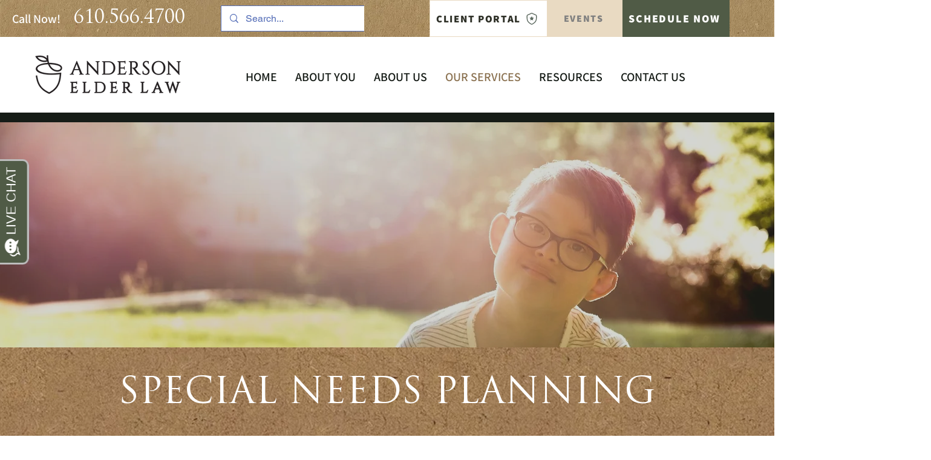

--- FILE ---
content_type: text/javascript
request_url: https://blazeo.com/scripts/invitation.ashx?company=AndersonElderLaw
body_size: 13884
content:
!function(){var e,t,n,o,a={723:function(e,t){"use strict";const n={};t.A=function(e,t){const o=n[e];if(o)for(let e=0;e<o.length;e++)o[e](t)}},784:function(e,t){"use strict";t.A={InvitationRequested:"000_InvitationRequested",InvitationNotAvailable:"010_InvitationNotAvailable",InvitationAvailable:"020_InvitationAvailable",InvitationReady:"030_InvitationReady",InvitationShown:"040_InvitationShown",InvitationClicked:"050_InvitationClicked",ChatRequested:"060_ChatRequested",ChatWindowLoaded:"070_ChatWindowLoaded",ChatStarted:"080_ChatStarted",ChatUIRendered:"090_ChatUIRendered",ChatRefreshed:"100_ChatRefreshed",ChatGreetingShown:"110_ChatGreetingShown",SMSRequested:"120_SMSRequested"}},1030:function(e,t){"use strict";t.A=()=>{let e=!1;var t;return t=navigator.userAgent||navigator.vendor||window.opera,(/(android|bb\d+|meego).+mobile|avantgo|bada\/|blackberry|blazer|compal|elaine|fennec|hiptop|iemobile|ip(hone|od)|iris|kindle|lge |maemo|midp|mmp|mobile.+firefox|netfront|opera m(ob|in)i|palm( os)?|phone|p(ixi|re)\/|plucker|pocket|psp|series(4|6)0|symbian|treo|up\.(browser|link)|vodafone|wap|windows ce|xda|xiino/i.test(t)||/1207|6310|6590|3gso|4thp|50[1-6]i|770s|802s|a wa|abac|ac(er|oo|s\-)|ai(ko|rn)|al(av|ca|co)|amoi|an(ex|ny|yw)|aptu|ar(ch|go)|as(te|us)|attw|au(di|\-m|r |s )|avan|be(ck|ll|nq)|bi(lb|rd)|bl(ac|az)|br(e|v)w|bumb|bw\-(n|u)|c55\/|capi|ccwa|cdm\-|cell|chtm|cldc|cmd\-|co(mp|nd)|craw|da(it|ll|ng)|dbte|dc\-s|devi|dica|dmob|do(c|p)o|ds(12|\-d)|el(49|ai)|em(l2|ul)|er(ic|k0)|esl8|ez([4-7]0|os|wa|ze)|fetc|fly(\-|_)|g1 u|g560|gene|gf\-5|g\-mo|go(\.w|od)|gr(ad|un)|haie|hcit|hd\-(m|p|t)|hei\-|hi(pt|ta)|hp( i|ip)|hs\-c|ht(c(\-| |_|a|g|p|s|t)|tp)|hu(aw|tc)|i\-(20|go|ma)|i230|iac( |\-|\/)|ibro|idea|ig01|ikom|im1k|inno|ipaq|iris|ja(t|v)a|jbro|jemu|jigs|kddi|keji|kgt( |\/)|klon|kpt |kwc\-|kyo(c|k)|le(no|xi)|lg( g|\/(k|l|u)|50|54|\-[a-w])|libw|lynx|m1\-w|m3ga|m50\/|ma(te|ui|xo)|mc(01|21|ca)|m\-cr|me(rc|ri)|mi(o8|oa|ts)|mmef|mo(01|02|bi|de|do|t(\-| |o|v)|zz)|mt(50|p1|v )|mwbp|mywa|n10[0-2]|n20[2-3]|n30(0|2)|n50(0|2|5)|n7(0(0|1)|10)|ne((c|m)\-|on|tf|wf|wg|wt)|nok(6|i)|nzph|o2im|op(ti|wv)|oran|owg1|p800|pan(a|d|t)|pdxg|pg(13|\-([1-8]|c))|phil|pire|pl(ay|uc)|pn\-2|po(ck|rt|se)|prox|psio|pt\-g|qa\-a|qc(07|12|21|32|60|\-[2-7]|i\-)|qtek|r380|r600|raks|rim9|ro(ve|zo)|s55\/|sa(ge|ma|mm|ms|ny|va)|sc(01|h\-|oo|p\-)|sdk\/|se(c(\-|0|1)|47|mc|nd|ri)|sgh\-|shar|sie(\-|m)|sk\-0|sl(45|id)|sm(al|ar|b3|it|t5)|so(ft|ny)|sp(01|h\-|v\-|v )|sy(01|mb)|t2(18|50)|t6(00|10|18)|ta(gt|lk)|tcl\-|tdg\-|tel(i|m)|tim\-|t\-mo|to(pl|sh)|ts(70|m\-|m3|m5)|tx\-9|up(\.b|g1|si)|utst|v400|v750|veri|vi(rg|te)|vk(40|5[0-3]|\-v)|vm40|voda|vulc|vx(52|53|60|61|70|80|81|83|85|98)|w3c(\-| )|webc|whit|wi(g |nc|nw)|wmlb|wonu|x700|yas\-|your|zeto|zte\-/i.test(t.substr(0,4)))&&(e=!0),e||document.documentElement.clientWidth<500&&(e=!0),e}},1780:function(e,t){"use strict";t.A={ApexChatBaseUrl:"",ApexChatDefaultLogLevel:0,LiveChatServiceUrl:"",CompanyContextRequest:"",ApexChatBetaUrl:"",CdnBaseUrl:"",CompanyLevelBlockedPages:"",CompanyLevelSettings:"",TrackerNow:(new Date).getTime(),Tracking:!1,TmpleteCache:{},Styles:{},iframeStyles:{},preChatRoundedThemeName:"Rounded Style",predefinedMessageId:-2,visitorEndSoundVolume:35,videoChatStarted:!1,runVideoChatInitOnlyOnce:!1,videoChatDisconnected:!1,tabIndexCount:0,ADAElements:[],encodedHtmlRegex:/([^']*)\&(amp|quot|[gl]t),([^']*)/g,scriptTagRegex:/<script[\s\S]*?>[\s\S]*?<\/script>/gi,styleTagRegex:/<style[\s\S]*?>[\s\S]*?<\/style>/gi,regexWeekDay:/\b((Mon|Tues|Wed(nes)?|Thur(s)?|Fri|Sat(ur)?|Sun)(day)?)\b/g,regexTime:/((1[0-2]|0?[1-9]):([0-5][0-9]) ?([AaPp][Mm]))/g,regexOfficeHours:/(Mon|Tues|Wed(nes)?|Thur(s)?|Fri|Sat(ur)?|Sun)(day)?:\s+(((1[0-2]|0?[1-9]):([0-5][0-9])\s?([AaPp][Mm])\s?-\s?(1[0-2]|0?[1-9]):([0-5][0-9])\s?([AaPp][Mm]))|Closed)/g,encodedAnchorRegex:/<a[^>]title:("|').*?("|')/g,avoidSoundFlooding:0,timeIntervalSoundFlood:null,ChatCloseWarningMessage:"This will end the chat, are you sure?",DOM_CHAT_TITLE:"Opens a chat window",WINDOWED_CHAT_TITLE:"Opens a new window for chat",DOM_CHAT_TITLE_SPA:"Opens a chat window in Spanish",WINDOWED_CHAT_TITLE_SPA:"Opens a new window for chat in Spanish",FULLTEXT_MULTIPLE_MESSAGE_DELIMITER:"||",PIPE_QUESTION_TYPE_DELAY_SECOND:.001,CHAT_ENDED_MESSAGE:"The chat session has ended.",defaultTimeInterval:15,alwaysTrackOnce:!1,scriptId:0}},2144:function(e,t,n){"use strict";var o=n(4996);t.A=function(e){if(!e)return;const t=e.substring(0,9);return"livechat_"===t?(e=e.substring(t.length,e.length),o.A.get(`apexchat_${e}`)||o.A.get(`livechat_${e}`)):o.A.get(e)}},2368:function(){!function(e,t){const n=document.createElement("div"),o="backgroundColor borderBottomColor borderBottomWidth borderLeftColor borderLeftWidth borderRightColor borderRightWidth borderSpacing borderTopColor borderTopWidth bottom color fontSize fontWeight height left letterSpacing lineHeight marginBottom marginLeft marginRight marginTop maxHeight maxWidth minHeight minWidth opacity outlineColor outlineOffset outlineWidth paddingBottom paddingLeft paddingRight paddingTop right textIndent top width wordSpacing zIndex".split(" ");function a(e,t,n){return(e+(t-e)*n).toFixed(3)}function i(e,t,n){return e.substr(t,n||1)}function r(e,t,n){let o,a,r,s=2;const c=[],l=[];for(;o=3,a=arguments[s-1],s--;)if("r"==i(a,0))for(a=a.match(/\d+/g);o--;)c.push(~~a[o]);else for(4==a.length&&(a=`#${i(a,1)}${i(a,1)}${i(a,2)}${i(a,2)}${i(a,3)}${i(a,3)}`);o--;)c.push(parseInt(i(a,1+2*o,2),16));for(;o--;)r=~~(c[o+3]+(c[o]-c[o+3])*n),l.push(r<0?0:r>255?255:r);return`rgb(${l.join(",")})`}function s(e){const t=parseFloat(e),n=e.replace(/^[\-\d\.]+/,"");return isNaN(t)?{v:n,f:r,u:""}:{v:t,f:a,u:n}}t.animate=function(e,t,a,i){e="string"==typeof e?document.getElementById(e):e,a=a||{};const r=function(e){let t;const a={};let i,r=o.length;for(n.innerHTML=`<div style="${e}"></div>`,t=n.childNodes[0].style;r--;)(i=t[o[r]])&&(a[o[r]]=s(i));return a}(t),c=e.currentStyle?e.currentStyle:getComputedStyle(e,null);let l;const d={},u=+new Date,p=a.duration||200,h=u+p;let g;const _=a.easing||function(e){return-Math.cos(e*Math.PI)/2+.5};for(l in r)d[l]=s(c[l]);return g=setInterval(()=>{const t=+new Date,n=t>h?1:(t-u)/p;for(l in r)e.style[l]=r[l].f(d[l].v,r[l].v,_(n))+r[l].u;t>h&&(clearInterval(g),a.after&&a.after(),i&&setTimeout(i,1))},10),g}}(0,ApexChat)},2608:function(e,t,n){"use strict";var o=n(4996),a=n(4410);t.A=e=>{const t=o.A;let n;const i=function(){let{cookieEnabled:e}=navigator;return e||(document.cookie="testcookie",e=-1!=document.cookie.indexOf("testcookie")),e}(),r=function(){const t=new Date;let o;try{return n=e&&"session"==e.type?window.sessionStorage:(e&&e.type,window.localStorage),n.setItem(t,t),o=n.getItem(t)==t,n.removeItem(t),!0}catch(e){return!1}}(),s=e&&"cookie"==e.type||!e&&i,c=!s&&r;s||c||console.log("Exceptional Case: No Cookie, No Web Storage Supported/Enabled on Browser!!!!");const l=function(e){return s?null!=t.get(e):!!c&&null!==n.getItem(e)},d=function(e,o){if(s){const n=arguments.length;2==n?t.set(e,o):3==n&&t.set(e,o,arguments[2])}else c&&n.setItem(e,o)};return{Remove:function(e){return s?t.del(e):c&&n.removeItem(e),!l(e)},Get:function(e){return s?t.get(e):c?n.getItem(e):null},Store:d,StoreUntil:function(e,t,n){let o;if(e){if(n.timeType){const e=new Date,t=function(e,t){let n=t;switch(e){case a.A.Second:n=1e3*t;break;case a.A.Minute:n=60*t*1e3}return n}(n.timeType,n.expiringDuration);e.setTime(e.getTime()+t),o=`; expires=${e.toGMTString()}`}else o="";document.cookie=`${e}=${encodeURIComponent(t)}${o}; path=/`}},StoreTemp:function(e,o){s?t.set(e,o,1/144*3):c&&n.setItem(e,o)},Exists:l,Keys:function(){if(s)return t.list();if(c){const e=[];for(const t in n)e.push(t);return e}return null},Remember:function(e){d(e,!0)}}}},2628:function(e,t,n){"use strict";var o=n(723),a=n(9120),i=n(2915);t.A=(e,t,n)=>{if((0,i.A)("event",e,t,n),!window.ApexChatAnalyticsID)return;e&&t||window.console&&console.error("Must provide a category and an action."),(0,a.g)();const r={hitType:"event",eventCategory:e,eventAction:t,eventLabel:ApexChatCompanyKey,hitCallback(){}};n&&(r.eventValue=n),__apexGA("apex.send",r),(0,o.A)(`${e}:${t}`,{key:ApexChatCompanyKey})}},2915:function(e,t,n){"use strict";n.d(t,{A:function(){return d}});var o=function(){return"xxxxxxxx-xxxx-4xxx-yxxx-xxxxxxxxxxxx".replace(/[xy]/g,e=>{const t=16*Math.random()|0;return("x"==e?t:3&t|8).toString(16)})},a=n(9597),i=n(4476),r=n(1780),s=n(4996),c=n(2144),l=n(3574),d=function(e,t,n,d){if(window.ApexChatInternalTracking){let u=(0,c.A)("livechat_tracker_id");u||(u=o(),s.A.set("livechat_tracker_id",u,365));const p=new Image;let h=(0,c.A)("livechat_visitor_id");h||(h=(0,l.A)("visitorId")||"");let g=(0,c.A)("livechat_visitor_history");g||(g=(0,l.A)("guid")||"");let _=(0,c.A)("livechat_chat_id");_||(_=(0,l.A)("chatId")||"");const m=o(),f=(0,c.A)("livechat_profile_id")||"",A=window.location.href.substring(0,1e3);let v=`//analytics.apexchat.net/track?companyKey=${ApexChatCompanyKey}&hitType=${e}&category=${encodeURIComponent(t)}&visitorId=${h}&historyId=${g}&profileId=${f}&pageUrl=${encodeURIComponent(A)}&chatId=${_}&trackerId=${encodeURIComponent(u)}&eId=${encodeURIComponent(m)}`;if(n&&(v+=`&action=${encodeURIComponent(n)}`),(d||0===d)&&(v+=`&value=${encodeURIComponent(d)}`),v+=`&dt=${(new Date).getTime()}`,p.src=v,(0,a.A)(`Tracking on aws: ${v}`,i.$b.Debug),!r.A.alwaysTrackOnce){r.A.alwaysTrackOnce=!0;const e=`//stats.co/track?companyKey=${ApexChatCompanyKey}&hitType=event&action=997_TrackingLoaded&category=${encodeURIComponent(t)}&visitorId=${h}&historyId=${g}&profileId=${f}&pageUrl=${encodeURIComponent(A)}&chatId=${_}&trackerId=${encodeURIComponent(u)}`;(new Image).src=e}}}},3574:function(e,t){"use strict";t.A=function(e){const t=window.location.search.substring(1).split("&");for(let n=0;n<t.length;n++){const o=t[n].split("=");if(o[0]==e)return o[1]}}},3629:function(e,t){"use strict";t.A=(e,t,n)=>{e||(e=new Date);const o=["\0","January","February","March","April","May","June","July","August","September","October","November","December"],a=["","Jan","Feb","Mar","Apr","May","Jun","Jul","Aug","Sep","Oct","Nov","Dec"],i=["","Sunday","Monday","Tuesday","Wednesday","Thursday","Friday","Saturday"],r=["","Sun","Mon","Tue","Wed","Thu","Fri","Sat"];function s(e,t){let n=`${e}`;for(t=t||2;n.length<t;)n=`0${n}`;return n}"string"==typeof e&&(e=new Date(e));const c=n?e.getUTCFullYear():e.getFullYear();t=(t=(t=t.replace(/(^|[^\\])yyyy+/g,`$1${c}`)).replace(/(^|[^\\])yy/g,`$1${c.toString().substr(2,2)}`)).replace(/(^|[^\\])y/g,`$1${c}`);const l=(n?e.getUTCMonth():e.getMonth())+1;t=(t=(t=(t=t.replace(/(^|[^\\])MMMM+/g,`$1${o[0]}`)).replace(/(^|[^\\])MMM/g,`$1${a[0]}`)).replace(/(^|[^\\])MM/g,`$1${s(l)}`)).replace(/(^|[^\\])M/g,`$1${l}`);const d=n?e.getUTCDate():e.getDate();t=(t=(t=(t=t.replace(/(^|[^\\])dddd+/g,`$1${i[0]}`)).replace(/(^|[^\\])ddd/g,`$1${r[0]}`)).replace(/(^|[^\\])dd/g,`$1${s(d)}`)).replace(/(^|[^\\])d/g,`$1${d}`);const u=n?e.getUTCHours():e.getHours(),p=u>12?u-12:0==u?12:u;t=(t=(t=(t=t.replace(/(^|[^\\])HH+/g,`$1${s(u)}`)).replace(/(^|[^\\])H/g,`$1${u}`)).replace(/(^|[^\\])hh+/g,`$1${s(p)}`)).replace(/(^|[^\\])h/g,`$1${p}`);const h=n?e.getUTCMinutes():e.getMinutes();t=(t=t.replace(/(^|[^\\])mm+/g,`$1${s(h)}`)).replace(/(^|[^\\])m/g,`$1${h}`);const g=n?e.getUTCSeconds():e.getSeconds();t=(t=t.replace(/(^|[^\\])ss+/g,`$1${s(g)}`)).replace(/(^|[^\\])s/g,`$1${g}`);let _=n?e.getUTCMilliseconds():e.getMilliseconds();t=t.replace(/(^|[^\\])fff+/g,`$1${s(_,3)}`),_=Math.round(_/10),t=t.replace(/(^|[^\\])ff/g,`$1${s(_)}`),_=Math.round(_/10);const m=u<12?"AM":"PM";t=(t=(t=t.replace(/(^|[^\\])f/g,`$1${_}`)).replace(/(^|[^\\])TT+/g,`$1 ${m}`)).replace(/(^|[^\\])T/g,`$1 ${m.charAt(0)}`);const f=m.toLowerCase();t=(t=t.replace(/(^|[^\\])tt+/g,`$1 ${f}`)).replace(/(^|[^\\])t/g,`$1 ${f.charAt(0)}`);let A=-e.getTimezoneOffset(),v=n||!A?"Z":A>0?"+":"-";if(!n){A=Math.abs(A);const e=A%60;v+=`${s(Math.floor(A/60))}:${s(e)}`}t=t.replace(/(^|[^\\])K/g,`$1${v}`);const C=(n?e.getUTCDay():e.getDay())+1;return(t=(t=(t=(t=t.replace(new RegExp(i[0],"g"),i[C])).replace(new RegExp(r[0],"g"),r[C])).replace(new RegExp(o[0],"g"),o[l])).replace(new RegExp(a[0],"g"),a[l])).replace(/\\(.)/g,"$1")}},4410:function(e,t){"use strict";t.A={Second:1,Minute:2,Hour:3,Day:4}},4476:function(e,t,n){"use strict";n.d(t,{$b:function(){return c},CG:function(){return h},FA:function(){return r},GL:function(){return g},H2:function(){return w},H_:function(){return f},He:function(){return C},IH:function(){return v},J4:function(){return S},J6:function(){return I},J8:function(){return u},JF:function(){return l},KV:function(){return a},LG:function(){return i},Li:function(){return T},Ly:function(){return m},Nd:function(){return _},Vs:function(){return x},ao:function(){return o},in:function(){return d},tB:function(){return p},tR:function(){return y},v9:function(){return A},yX:function(){return s}});const o={Open:1,Closed:2,Minimized:3},a={Small:1,Large:2},i={Top:1,Bottom:2,Left:3,Right:4},r={Rounded:1,Squared:2},s={Left:1,Right:2,Middle:3,Center:4,LeftCenter:5,RightCenter:6,TopLeft:7,TopMiddle:8,TopRight:9},c={Debug:1,Warn:2,Error:3},l={Drop:1,Appear:2,Slide:3,SlideFromLeft:4,SlideFromRight:5,HideAndShowTab:6},d={Down:1,Left:2,Right:3},u={Standard:1,Image:2},p={Default:1,Rounded_Dynamic:2,Rounded_Dynamic_Plus:3},h={ProfileText:1,FixedText:2,Action:3,Image:4,AgentImage:5,VideoChat:6,OnlineIndicator:7},g={Name:1,Phone:2,Email:3,Message:4,Region:5,Address:6},_={Default:100,SMSTransferInProgress:1,SMSTransferred:2,SMSTransferFailed:3,TransferToLiveAgent:4,TransferToLiveAgentFailed:5,SMSOptIn:6,WebToSMSTransferCompleted:7,WebToSMSTransferInitiated:8},m={callConnect:1,sendLead:2,endChat:3,markLeadAsSales:4,markLeadAsService:5,markLeadAsOther:6,transferToLiveAgent:7,convertToSMS:8},f={None:0,MultipleChoice:1,TrueOrFalse:2,Text:3,Time:4,TimeCalendar:5,CalendarDate:6,FullText:8,AllThatApply:7,AppointmentScheduler:9,MultipleChoiceConsent:10,VideoGreet:11,WebToSMSNotification:12,PhoneOTPDialog:13},A={UnAnswered:0,Skipped:1,Answered:2,Updating:3},v={Default:1,FixedToScreen:2,Offscreen:3},C={standard:1,sms:2,standard_sms_facebook:3,standard_sms:4,standard_facebook:5,facebook_sms:6},I={None:1,Flip:2,Glow:3},x={Header:1,Side:2},T={Default:1,Stacking:2,MobileStacking:3},w={agent_Script:1,plain_Text:2},y={agent_Script:1,plain_Text:2},S={name:"visitorMessageSound",tune:"waterdrop"}},4665:function(e,t){"use strict";t.A={VISITOR_HISTORY_COOKIE:"livechat_visitor_history",CHAT_IN_PROGRESS_COOKIE:"livechat_chat_in_progress",VISITORINFO_IN_PROGRESS_COOKIE:"livechat_visitorinfo_in_progress",RL_VISITOR_HISTORY_COOKIE:"rl_visitor_history",VISITOR_ID_COOKIE:"livechat_visitor_id",AGENT_ALIAS_ID_COOKIE:"livechat_agent_alias_id",OPERATOR_ID_COOKIE:"livechat_operator_id",PROFILE_ID_COOKIE:"livechat_profile_id",CHAT_ID_COOKIE:"livechat_chat_id",EXIT_POPUP_CHAT_ID:"livechat_server_chatid",chatLanguage:"eng",videoGreetSwitchedLanguage:"",CHAT_STATE:"livechat_chat_state",CHAT_SOUND_ENABLED:"livechat_chat_sound_enabled",TRANSFER_TO_LIVE_AGENT:"livechat_transfer_live_agent",APEXCHAT_PRECHAT_MESSAGE_IDS_COOKIE:"livechat_prechat_message_ids",APEXCHAT_PRECHAT_MAPPED_QUESTION_COOKIE:"livechat_prechat_mapped_question",APEXCHAT_PRECHAT_MESSAGE_SENT_COOKIE:"livechat_prechat_message_sent",MINIMUM_DESKTOP_WIDTH:800,PRECHAT_Rounded_Message_Popup_Last_Height:300,PRECHAT_Rounded_Message_Popup_Current_Height:290,IDLE_TYPING_THRESHOLD:3,UNICODE_CH:["u00AD","u0020","u2063","u00A0","u200B"],UNICODE_EN:["%C2%AD","%20","%E2%81%A3","%C2%A0","%E2%80%8B"],UNICODE_INDEX:0,CHAT_BAR_Z_INDEX:1e7,CONTAINER_Z_INDEX:9999999,FAKE_AGENT_ID:999999999,EP_INITIAL_LOAD_TIME:null,Handle_ExitPopupMouseOut:()=>{},WINDOWED_CHAT_STARTED:!1,EP_SetTimeOut:null,AUTOGREET_AGENT_ID:888888888,EP_PREDEFINED_AGENT_ID:999,SIMULATED_AGENT_ID:2147483647,IS_GREETING_QUESTIONTYPE:!1,REMOVE_NON_ALPHANUMERIC:/[^a-zA-Z0-9]+/g,VISITOR_TRACKING_COOKIE:"livechat_invitation_traffic_sources",WEB_SMS_COOKIE:"livechat_web_sms_number",EP_SIDEPANEL_HEADER_TEXT:"Hello",EP_SIDEPANEL_WELCOME_TEXT:"We are ONLINE!<br>We hate to see you go",IS_PAGE_REFRESHED:"livechat_is_page_refreshed",INVITATION_SHOWN:"livechat_v3_invitation_shown",PreChat_Message_Counter:"livechat_prechat_messagecounter",PreChat_Last_Message:"livechat_prechat_lastmessage",PreChat_Message_IDs:"livechat_prechat_message_ids",PreChat_Msg_Array:"livechat_prechat_msg_array",PreChat_Messages_Store:"livechat_prechat_messages_store",PreChat_Message_Sent:"livechat_prechat_message_sent",POKE_MESSAGE_LastJoinBackTime:"livechat_pokemessages_lastJoinBackTime",isStaticButtonRegistered:!1,OriginalReferrer:"livechat_original_referrer",Continue_Mapping_Applied:"livechat_continue_mapping_applied",IDLE_MESSAGE_DELAY:1,SMS_TRANSFER_CHAT_DELAY:5,RENDER_QT_TIME:1e3,INPUT_OLD_VALUE:"livechat_input_old_value",SUBSEQUENT_GREETING_COOKIE:"subsequent_greeting_flag",SHOW_OPERATOR_NOT_FOUND_OVERLAY:"livechat_show_operator_not_found_overlay",TRANSFER_CHAT_SUCCEED:"transfer_chat_succeed",USER_REACT_ON_LOC_DISCLAIMER:"user_reacts_on_loc_disclaimer",VISITOR_PHONE:"livechat_visitor_phone",VISITOR_NAME:"livechat_visitor_name",LIVE_THREE_LETTER_ISO_LANG:"threeLetterISOLanguageName",LIVE_CONTACTINFO:"apexchat_live_contactInfo",DOM_Auto_Launched:"livechat_dom_auto_launched",DOM_Auto_Launched_First_Message_Sent:!1,PopupMessage_INITIAL_LOAD_TIME:null,PopupMessage_SetTimeOut:null}},4705:function(e,t,n){"use strict";n.d(t,{q:function(){return o}});const o=()=>{const e=navigator.userAgent.toLowerCase(),t=/\b(ipad)\b/.test(e)||navigator.userAgent.includes("Macintosh")&&"ontouchend"in document,n=/android/.test(e)&&!/mobile/.test(e),o=/(macintosh.*?tablet|windows(?!.*phone)(.*touch)|kindle|playbook|silk.*$)/i.test(e);return t||n||o};t.A=o},4996:function(e,t){"use strict";const n={set(e,t,n){let o;if(e){if(n){const e=new Date;e.setTime(e.getTime()+24*n*60*60*1e3),o=`; expires=${e.toGMTString()}`}else o="";document.cookie=`${e}=${encodeURIComponent(t)}${o}; path=/`}},setShort(e,t,n){let o;if(e){if(n){const e=new Date;e.setTime(e.getTime()+1e3*n),o=`; expires=${e.toGMTString()}`}else o="";document.cookie=`${e}=${encodeURIComponent(t)}${o}; path=/`}},setShortMinutes(e,t,n){let o;if(e){if(n){const e=new Date;e.setTime(e.getTime()+60*n*1e3),o=`; expires=${e.toGMTString()}`}else o="";document.cookie=`${e}=${encodeURIComponent(t)}${o}; path=/`}},get(e){if(e){const t=document.cookie.match(new RegExp(`${e}=(.*?)(?:;|$)`));if(t)try{return decodeURIComponent(t[1]).replace(/\+/g," ")}catch(e){return unescape(t[1].replace(/\+/g,"%20"))}}},list(){const e=document.cookie.split(new RegExp("; "));if(e.length>0&&""!==e[0]){const t=new Array(e.length);for(let n=0;n<e.length;n++)t[n]=e[n].match(/(.+?)=/)[1];return t}return[]},del(e){this.set(e,"",-1)}};t.A=n},7626:function(){if(ApexChat.IsRoundedDynamicPlusTheme){const e=document.createElement("link");e.rel="preconnect",e.href="https://fonts.googleapis.com/css2?family=Roboto:wght@400;700&display=swap",document.head.appendChild(e),console.log("Google Fonts loaded dynamically!")}},9120:function(e,t,n){"use strict";n.d(t,{g:function(){return s}});var o=n(9597),a=n(1780),i=n(4476),r=n(3574);const s=()=>{var e,t,n,s,c,l,d;!a.A.Tracking&&window.ApexChatAnalyticsID&&((0,o.A)("starting tracking...",i.$b.Debug),ApexChat.gaDebug&&(window.ga_debug={trace:!0}),window.GoogleAnalyticsObject?((0,o.A)("Analytics skipped, existing reference found...",i.$b.Debug),window.__apexGA=window[window.GoogleAnalyticsObject]):((0,o.A)("analytics loading..."),e=window,t=document,n="script",s=`//www.google-analytics.com/analytics${ApexChat.gaDebug?"_debug":""}.js`,c="__apexGA",e.GoogleAnalyticsObject=c,e[c]=e[c]||function(){(e[c].q=e[c].q||[]).push(arguments)},e[c].l=1*new Date,l=t.createElement(n),d=t.getElementsByTagName(n)[0],l.async=1,l.src=s,d.parentNode.insertBefore(l,d)),__apexGA("create",window.ApexChatAnalyticsID,"auto",{allowLinker:!0,clientId:(0,r.A)(ApexChat.gaClientId),cookieDomain:"localhost"==window.location.hostname?"none":"auto",alwaysSendReferrer:!0,sampleRate:100,siteSpeedSampleRate:"localhost"==window.location.hostname?100:50,name:"apex"}),(0,o.A)("tracking initialized",i.$b.Debug),__apexGA(e=>{ApexChat.gaLinker=e.get("linkerParam"),ApexChat.gaClientId=e.get("clientId")}),a.A.Tracking=!0)}},9597:function(e,t,n){"use strict";var o=n(1780),a=n(4476);t.A=(e,t)=>{t||(t=ApexChat.currentLogLevel),window.console&&(t===a.$b.Debug?o.A.ApexChatDefaultLogLevel&&o.A.ApexChatDefaultLogLevel<=a.$b.Debug?console.log(e):o.A.ApexChatDefaultLogLevel||console.log(e):t===a.$b.Warn?(o.A.ApexChatDefaultLogLevel&&o.A.ApexChatDefaultLogLevel<=a.$b.Warn?console.warn(e):o.A.ApexChatDefaultLogLevel||console.warn(e),console.warn(e)):t===a.$b.Error?o.A.ApexChatDefaultLogLevel&&o.A.ApexChatDefaultLogLevel<=a.$b.Warn?console.error(e):o.A.ApexChatDefaultLogLevel||console.error(e):console.log(e))}},9721:function(e,t){"use strict";t.A={Invitation:"Invitations",Chat:"ChatWidgets"}}},i={};function r(e){var t=i[e];if(void 0!==t)return t.exports;var n=i[e]={id:e,loaded:!1,exports:{}};return a[e].call(n.exports,n,n.exports,r),n.loaded=!0,n.exports}r.m=a,r.n=function(e){var t=e&&e.__esModule?function(){return e.default}:function(){return e};return r.d(t,{a:t}),t},t=Object.getPrototypeOf?function(e){return Object.getPrototypeOf(e)}:function(e){return e.__proto__},r.t=function(n,o){if(1&o&&(n=this(n)),8&o)return n;if("object"==typeof n&&n){if(4&o&&n.__esModule)return n;if(16&o&&"function"==typeof n.then)return n}var a=Object.create(null);r.r(a);var i={};e=e||[null,t({}),t([]),t(t)];for(var s=2&o&&n;("object"==typeof s||"function"==typeof s)&&!~e.indexOf(s);s=t(s))Object.getOwnPropertyNames(s).forEach(function(e){i[e]=function(){return n[e]}});return i.default=function(){return n},r.d(a,i),a},r.d=function(e,t){for(var n in t)r.o(t,n)&&!r.o(e,n)&&Object.defineProperty(e,n,{enumerable:!0,get:t[n]})},r.f={},r.e=function(e){return Promise.all(Object.keys(r.f).reduce(function(t,n){return r.f[n](e,t),t},[]))},r.u=function(e){return({96:"appointmentScheduleRenderer",98:"rDTrueFalseMessageRenderer",285:"registerTab",910:"dynamicVisitorForm",935:"DOMChatWindow",963:"dateTimeBottomListMessageRenderer",982:"greetVideoRenderer",1002:"invitationHandler",1030:"userInfoMessageRenderer",1414:"mcBottomListMessageRenderer",1515:"registerPopupMessage",1606:"registerExitPopup",1712:"trueFalseMessageRenderer",1714:"getOperatorAvailable",1764:"registerDOM",1824:"chatTransfer",2108:"registerVideoGreet",2423:"GoogleUniversalTracker",2519:"registerSMS",3011:"ataMessageRenderer",3115:"barInvitation",3158:"pokeMessageJob",3681:"visitorForm",3730:"questionTypeRenderer",3949:"dropdownInvitation",4431:"FilesToQuestionTypesRenderer",4479:"sendQuetionTypeResponse",4580:"registerVisitorForm",4714:"webSmsFormValidator",4918:"handlePrechatQuestionType",5067:"roundedDynamicUIController",5439:"registerBar",5485:"PreChatInvitation",5528:"questionTypeRendererFactory",5804:"dropSelect",6374:"guestionTypeNoneRenderer",6489:"exitChatWindow",6725:"registerPreChat",7068:"ataBottomListMessageRenderer",7117:"questionTypeRendererExtension",7129:"tabInvitation",7225:"videojs",7298:"setSelectionOrDisable",7701:"webSmsFormInvitation",7715:"qtMessageRenderer",8109:"registerWebSMS",8119:"contactInfoMessageRenderer",8695:"registerDropDown",8730:"liveChatRoom",8877:"dataDogHandler",8881:"jquery",9393:"mcListMessageRenderer",9546:"videoGreetInvitation",9757:"registerDynamicVisitorForm"}[e]||e)+".chunk."+r.h()+".js"},r.h=function(){return"4b200f803fee9da29fd6"},r.g=function(){if("object"==typeof globalThis)return globalThis;try{return this||new Function("return this")()}catch(e){if("object"==typeof window)return window}}(),r.hmd=function(e){return(e=Object.create(e)).children||(e.children=[]),Object.defineProperty(e,"exports",{enumerable:!0,set:function(){throw new Error("ES Modules may not assign module.exports or exports.*, Use ESM export syntax, instead: "+e.id)}}),e},r.o=function(e,t){return Object.prototype.hasOwnProperty.call(e,t)},n={},o="apexchatwidgets:",r.l=function(e,t,a,i){if(n[e])n[e].push(t);else{var s,c;if(void 0!==a)for(var l=document.getElementsByTagName("script"),d=0;d<l.length;d++){var u=l[d];if(u.getAttribute("src")==e||u.getAttribute("data-webpack")==o+a){s=u;break}}s||(c=!0,(s=document.createElement("script")).charset="utf-8",r.nc&&s.setAttribute("nonce",r.nc),s.setAttribute("data-webpack",o+a),s.src=e,0!==s.src.indexOf(window.location.origin+"/")&&(s.crossOrigin="anonymous")),n[e]=[t];var p=function(t,o){s.onerror=s.onload=null,clearTimeout(h);var a=n[e];if(delete n[e],s.parentNode&&s.parentNode.removeChild(s),a&&a.forEach(function(e){return e(o)}),t)return t(o)},h=setTimeout(p.bind(null,void 0,{type:"timeout",target:s}),12e4);s.onerror=p.bind(null,s.onerror),s.onload=p.bind(null,s.onload),c&&document.head.appendChild(s)}},r.r=function(e){"undefined"!=typeof Symbol&&Symbol.toStringTag&&Object.defineProperty(e,Symbol.toStringTag,{value:"Module"}),Object.defineProperty(e,"__esModule",{value:!0})},r.p="/scripts/dist/",function(){var e={3057:0};r.f.j=function(t,n){var o=r.o(e,t)?e[t]:void 0;if(0!==o)if(o)n.push(o[2]);else{var a=new Promise(function(n,a){o=e[t]=[n,a]});n.push(o[2]=a);var i=r.p+r.u(t),s=new Error;r.l(i,function(n){if(r.o(e,t)&&(0!==(o=e[t])&&(e[t]=void 0),o)){var a=n&&("load"===n.type?"missing":n.type),i=n&&n.target&&n.target.src;s.message="Loading chunk "+t+" failed.\n("+a+": "+i+")",s.name="ChunkLoadError",s.type=a,s.request=i,o[1](s)}},"chunk-"+t,t)}};var t=function(t,n){var o,a,i=n[0],s=n[1],c=n[2],l=0;if(i.some(function(t){return 0!==e[t]})){for(o in s)r.o(s,o)&&(r.m[o]=s[o]);c&&c(r)}for(t&&t(n);l<i.length;l++)a=i[l],r.o(e,a)&&e[a]&&e[a][0](),e[a]=0},n=self.webpackChunkapexchatwidgets=self.webpackChunkapexchatwidgets||[];n.forEach(t.bind(null,0)),n.push=t.bind(null,n.push.bind(n))}(),function(){"use strict";var e=r(1780),t=r(1030),n=r(4705);function o(){try{if(window.ApexChat&&window.ApexChat.invitationv2run)return;window.ApexChat=window.ApexChat||{},window.ApexChat.invitationv2run=!0;const o=function(e){const t=window.location.search.substring(1).split("&");for(let n=0;n<t.length;n++){const o=t[n].split("=");if(o[0]==e)return o[1]}return""},I=function(e){const t=`${e}=`,n=document.cookie.split(";");for(let e=0;e<n.length;e++){let o=n[e];for(;" "==o.charAt(0);)o=o.substring(1,o.length);if(0==o.indexOf(t))return o.substring(t.length,o.length)}return null},x=function(e){if(!e)return;const t=e.substring(0,9);return"livechat_"===t?(e=e.substring(t.length,e.length),I(`apexchat_${e}`)||I(`livechat_${e}`)):I(e)},T=function(e,t,n){if(n){const e=new Date;e.setTime(e.getTime()+60*n*1e3);var o=`; expires=${e.toGMTString()}`}else o="";document.cookie=`${e}=${t}${o}; path=/`},w=function(e,t){for(const n in t)t.hasOwnProperty(n)&&(e[n]=t[n])};!function(e){let t;if(e){{const e=new Date;e.setTime(e.getTime()+-864e5),t=`; expires=${e.toGMTString()}`}document.cookie=`${e}=${escape("")}${t}; path=/`}}("apexchat_chat_id");const y=async function(){if(ApexChat.Invitation){if(ApexChat.Invitation.config){ApexChat.slimInit&&w(ApexChat.Invitation.config,ApexChat.slimInit);const t=e.A.CdnBaseUrl?`${e.A.CdnBaseUrl}`:options.domain;r.p=`${t}contents/scripts/dist/`,(new(0,(await r.e(1002).then(r.bind(r,201))).default)).init(ApexChat.Invitation.config)}let a=d;const i=ApexChat.options||ApexChat.Invitation.options;i&&i.domain&&-1!==i.domain.indexOf(e.A.ApexChatBetaUrl)&&(a=`${document.location.protocol}//${e.A.ApexChatBetaUrl}/`);var o=`${e.A.ApexChatBaseUrl}api/invitations/ping?company=${c}&ecid=${i.ecid}&visitorId=${h}&agentAliasId=${i.agentAliasId}&operatorId=${i.operatorId}&profileId=${i.profileId}&chatId=${x(p)}&invitationVersion=${i.invitationVersion}&chatMode=${i.chatMode}&originalReferrer=${encodeURIComponent(document.referrer).substring(0,500)}${l}`;const g=(0,t.A)();g&&(o+=`&mobile=${g}`);const _=(0,n.q)();_&&(o+=`&tablet=${_}`),C&&(o+="&gclid="+C),f&&(o+="&gs="+f),A&&(o+="&gm="+A),v&&(o+="&gc="+v),ApexChat.nonceValue&&(s.nonce=ApexChat.nonceValue),s.src=o,s.async=!0,s.onload=function(){T(u,PingResponse,365)},document.body.appendChild(s),ApexChat.Invitation.ready&&ApexChat.Invitation.ready()}else i.src=`${d}scripts/invitation2.ashx?company=${c}&suppressInitialize=false&chatId=${x(p)}&visitorId=${h}&agentAliasId=${g}&operatorId=${_}&profileId=${m}&gclid=${C}&gs=${f}&gm=${A}&gc=${v}&originalReferrer=${encodeURIComponent(document.referrer).substring(0,500)}${l}`,i.async=!0,a.insertBefore(i,a.firstChild)};var a=document.getElementsByTagName("head")[0]||document.documentElement,i=document.createElement("script");const S=document.getElementsByTagName("script");var s=document.createElement("script"),c="",l="",d=`${document.location.protocol}//www.apexchat.net/`;for(let e=0;e<S.length;e++){const t=S[e];if(t&&t.src&&(t.src.indexOf("invitation.ashx")>-1||t.src.indexOf("api/invitations")>-1||t.src.indexOf("apexchat.js")>-1)){const e=document.createElement("a");e.href=t.src,t.nonce&&(ApexChat.nonceValue=t.nonce),d=e.host?`${document.location.protocol}//${e.host}/`:"";const n=e.search.substring(1).split("&");for(let e=0;e<n.length;e++){const t=n[e].split("=");"company"==t[0].toLowerCase()?c=t[1]:l+=`&${n[e]}`}break}}var u="livechat_visitor_id";const b="livechat_agent_alias_id",E="livechat_operator_id",$="livechat_profile_id";var p="livechat_chat_id",h=x(u)||0,g=x(b)||0,_=x(E)||0,m=x($)||0;ApexChat.slimInit&&(m||(m=ApexChat.slimInit.profileId));var f=o("utm_source"),A=o("utm_medium"),v=o("utm_campaign"),C=o("gclid");window.ApexChat&&window.ApexChat.slimInit&&window.ApexChat.slimInit.useCdn?(i.src=window.ApexChat.slimInit.cdnUrl,i.async=!0,i.onload=function(){y()},a.insertBefore(i,a.firstChild)):y()}catch(e){window.ApexChat.invitationv2run=!1,window.setTimeout(()=>{o()},1e3),window&&window.console}}var a=r(4665);(new class{setbaseCDNUrl(){const t=this;t.unCachedUrl="https://invitation.apexchat.com",t.baseCDNUrl="https://v2.vialivechat.com";const n=document.currentScript;n.src&&(n.src.indexOf("index.bundle")>-1||n.src.indexOf("invitation.ashx")>-1)&&n.src.indexOf("apex")>-1&&(t.baseCDNUrl="https://v2.apex.live"),e.A.CdnBaseUrl=t.baseCDNUrl+"/"}async loadOptions(t,n,i=!0){if(window.isChatWidgetOptionsLoaded)return void console.warn("Widget already loaded, skipping init.");window.isChatWidgetOptionsLoaded=!0,console.log("Invitation with cdn"),this.setbaseCDNUrl();var r=document.currentScript;r.id="livechat_script";var s=r.src.replace(/^[^\?]+\??/,"");const c=new URLSearchParams(s),l=c.get("company"),d=c.get("cbid"),u=localStorage.getItem(a.A.LIVE_THREE_LETTER_ISO_LANG);let p;if(d)p=await fetch(`${e.A.CdnBaseUrl}api/invitations/options?cbid=${d}&mobile=${t}&tablet=${n}`);else{let o=`${e.A.CdnBaseUrl}api/invitations/options?company=${l}&mobile=${t}&tablet=${n}`;u&&(o+=`&language=${u}`),p=await fetch(o)}if(p.ok){const t=await p.json();if(t&&400===t.statusCode)return void console.warn(t.message);ApexChat.slimInit=t,e.A.ApexChatBetaUrl=t.ApexChatBetaUrl,e.A.ApexChatBaseUrl=t.ApexChatBaseUrl,window.ApexChatBaseUrl=e.A.ApexChatBaseUrl,e.A.ApexChatDefaultLogLevel=t.ApexChatDefaultLogLevel,e.A.LiveChatServiceUrl="https://blazeo.com/",e.A.CompanyContextRequest=t.companyContextRequest,e.A.CompanyLevelSettings=t.companyLevelSettings,e.A.CompanyLevelBlockedPages=t.CompanyLevelBlockedPages,ApexChat.Invitation={config:t},o()}else{const e=await p.json();console.error(e?.detail||e)}}}).loadOptions((0,t.A)(),(0,n.q)(),!0);var i=r(9120),s=r(4476),c=r(3629),l=r(2608),d=r(784),u=r(9721),p=r(2628),h=r(9597);let g;window.ApexChat||(window.ApexChat={}),ApexChat.scriptsLoaded=!0,ApexChat.AIResponseReceived=!0,ApexChat.getCurrentFormatedDateTime=c.A,Function.prototype.method=function(e,t){return this.prototype[e]=t,this},Function.method("bind2",function(e){const t=this,n=Array.prototype.slice.apply(arguments,[1]);return function(){const o=[];for(var a=0;a<arguments.length;a++)o.push(arguments[a]);for(a=0;a<n.length;a++)o.push(n[a]);return t.apply(e,o)}}),ApexChat.toggleChevrons=!1,ApexChat.currentLogLevel=e.A.ApexChatDefaultLogLevel||s.$b.Error,ApexChat.gaLinker="_ga=",ApexChat.gaClientId="",ApexChat.gaDebug=!1,(0,i.g)(),ApexChat.getPreloadedChatOptions=function(){return g},ApexChat.getPreloadedVisitorFormOptions=function(){return!1},ApexChat.chatStartComplete=function(e){try{e.isNewChat?(0,p.A)(u.A.Invitation,d.A.ChatStarted):(0,p.A)(u.A.Invitation,d.A.ChatRefreshed)}catch(e){}try{startChatOptions=e;const t=ApexChat.getPreloadedChatOptions();t.isTemplateForVideo?(ApexChat.ChatRoom.renderVideoChat(t),ApexChat.ChatRoom.joinVideo(e)):(ApexChat.ChatRoom.render(t),ApexChat.ChatRoom.join(e))}catch(e){(0,h.A)(e)}},ApexChat.getPreloadedFormOptions=function(){},ApexChat.elementsThatHaveBeenReset={},ApexChat.chatPreloadComplete=function(e){g=e},ApexChat.storageAPI=(0,l.A)(),ApexChat.localStorageAPI=(0,l.A)({type:"local"}),ApexChat.operatorNotAvailableMessage="The operator is not available at the moment.",ApexChat.chatTransferSuccussMessage="The chat has successfully been transferred.",ApexChat.closeWarningEnabled=!0,ApexChat.throttledFunctions={},ApexChat.getFormatedDay=function(e){return(0,c.A)(null,e??"dd MMM dddd")},ApexChat.resetInvitationCookies=function(e,t){ApexChat.storageAPI.Remove("livechat_chat_id"),ApexChat.storageAPI.Remove("livechat_server_chatid"),t||(ApexChat.storageAPI.Remove("livechat_invitation_closed"),ApexChat.storageAPI.Remove("livechat_invitation_shown"),ApexChat.storageAPI.Remove("livechat_visitor_history"),ApexChat.storageAPI.Remove("livechat_visitor_id"),ApexChat.storageAPI.Remove("livechat_agent_alias_id"),ApexChat.storageAPI.Remove("livechat_operator_id"),ApexChat.storageAPI.Remove("livechat_profile_id"),ApexChat.storageAPI.Remove("livechat_exitpopup_in_progress"),ApexChat.storageAPI.Remove("livechat_exitpopup_has_displayed"),ApexChat.storageAPI.Remove("livechat_has_windowed_chat_started"),ApexChat.storageAPI.Remove("livechat_exitpopup_is_closed"),ApexChat.storageAPI.Remove("livechat_exitpopup_predefined_msg_sent"),ApexChat.storageAPI.Remove("livechat_chat_in_progress"),ApexChat.storageAPI.Remove("livechat_exitpopup_is_active"),ApexChat.storageAPI.Remove("livechat_exitpopup_isMinimized"),ApexChat.storageAPI.Remove("livechat_chat_state"),ApexChat.storageAPI.Remove("livechat_ep_sound_enabled"),sessionStorage.removeItem("livechat_is_page_reloaded"),(()=>{const e=document.cookie.split(";");for(let t=0;t<e.length;t++){const n=e[t],o=n.indexOf("="),a=o>-1?n.substr(0,o):n;-1===a.trim().indexOf("ASPXAUTH")&&(document.cookie=`${a.trim()}=;expires=Thu, 01 Jan 1970 00:00:00 GMT;path=/;`)}sessionStorage.clear(),localStorage.clear(),window.location.reload()})()),e||window.location.reload()},ApexChat.animationArray=[],ApexChat.TryParse=function(e){return"string"==typeof e?JSON.parse(e):e},ApexChat.TryParseJSON=function(e){try{return JSON.parse(e)}catch(t){return e}},r(2368),r(7626)}()}();
//# sourceMappingURL=index.bundle.js.map

--- FILE ---
content_type: text/javascript
request_url: https://invitation.apexchat.com/api/invitations/ping?company=AndersonElderLaw&ecid=jbYNR0/woFxcR5HwzJxXDyVY6DdWoHlBjC7jZ/epKrBl6EQsQ2tlmKE=&visitorId=0&agentAliasId=5248&operatorId=0&profileId=959608&chatId=null&invitationVersion=2&chatMode=2&originalReferrer=
body_size: -50
content:
PingResponse=1871298325
